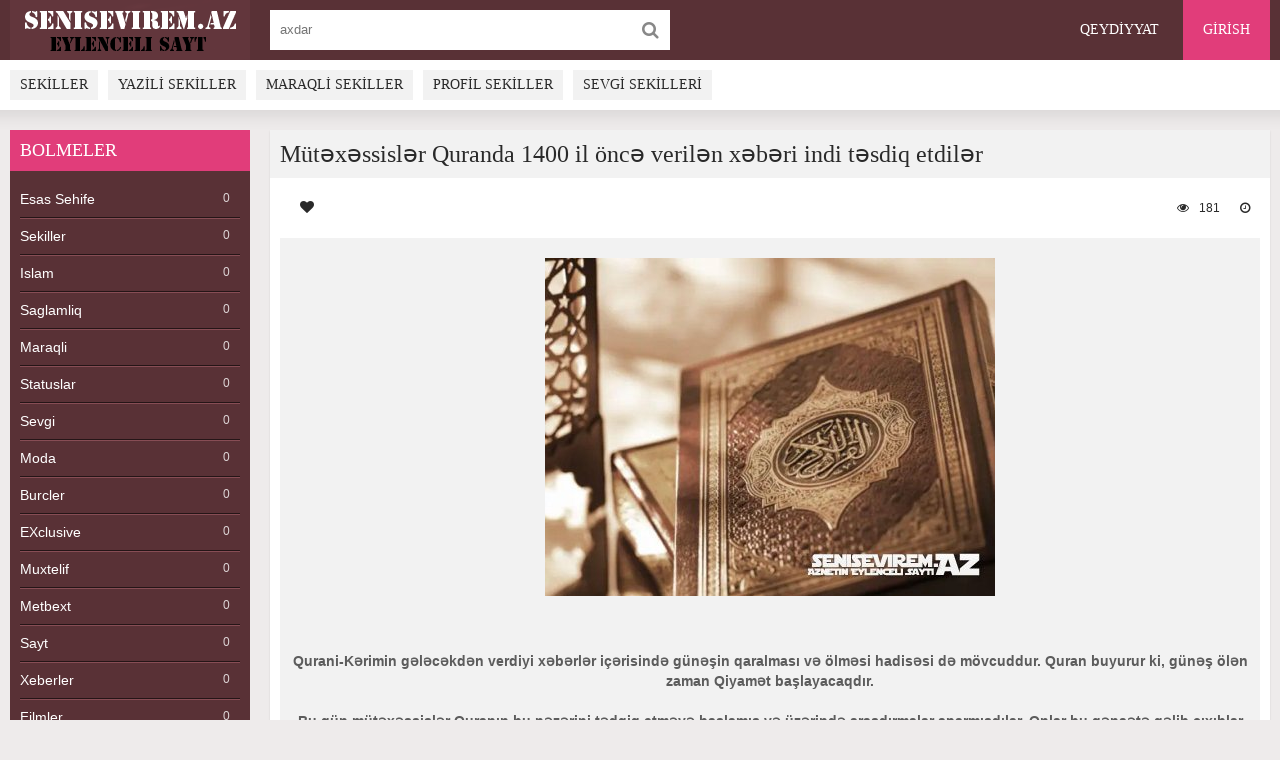

--- FILE ---
content_type: text/html; charset=utf-8
request_url: https://senisevirem.az/15257-mutexessisler-quranda-1400-il-once-verilen-xeberi-indi-tesdiq-etdiler.html
body_size: 12126
content:
<!DOCTYPE html>
<html lang="Tr">
<head>
	<meta charset="utf-8">
<title>Mütəxəssislər Quranda 1400 il öncə verilən xəbəri indi təsdiq etdilər &raquo; SeniSevirem.Az, Sekiller, Burcler, Yukle, Status, Maraqli,</title>
<meta name="description" content="Qurani-Kərimin gələcəkdən verdiyi xəbərlər içərisində günəşin qaralması və ölməsi hadisəsi də mövcuddur. Quran buyurur ki, günəş ölən zaman Qiyamət başlayacaqdır. Bu gün mütəxəssislər Quranın bu nəzərini tədqiq etməyə başlamış və üzərində araşdırmalar aparmışdılar. Onlar bu qənaətə gəlib çıxıblar">
<meta name="keywords" content="zaman, nəzərinə, günəşin, günəş, Ondan, Qiyamət, Quranın, verdiyi, sönəcəkdir, ikisi, tərəf, olması, Quran, sonra, ayənin, Qurani, mənası, şərqdə, doğacaq, Təfsirçilərin">
<meta name="generator" content="DataLife Engine (http://dle-news.ru)">
<meta property="og:site_name" content="SeniSevirem.Az, Sekiller, Burcler, Yukle, Status, Maraqli,">
<meta property="og:type" content="article">
<meta property="og:title" content="Mütəxəssislər Quranda 1400 il öncə verilən xəbəri indi təsdiq etdilər">
<meta property="og:url" content="https://senisevirem.az/15257-mutexessisler-quranda-1400-il-once-verilen-xeberi-indi-tesdiq-etdiler.html">
<meta property="og:image" content="https://senisevirem.az/uploads/posts/2023-07/1688814681_mutexessisler-quranda-1400-il-once-verilen-xeberi-indi-tesdiq-etdiler.jpg">
<meta property="og:description" content="Qurani-Kərimin gələcəkdən verdiyi xəbərlər içərisində günəşin qaralması və ölməsi hadisəsi də mövcuddur. Quran buyurur ki, günəş ölən zaman Qiyamət başlayacaqdır.Bu gün mütəxəssislər Quranın bu nəzərini tədqiq etməyə başlamış və üzərində araşdırmalar aparmışdılar. Onlar bu qənaətə gəlib çıxıblar">
<link rel="search" type="application/opensearchdescription+xml" href="https://senisevirem.az/index.php?do=opensearch" title="SeniSevirem.Az, Sekiller, Burcler, Yukle, Status, Maraqli,">
<link rel="canonical" href="https://senisevirem.az/15257-mutexessisler-quranda-1400-il-once-verilen-xeberi-indi-tesdiq-etdiler.html">
<link rel="alternate" type="application/rss+xml" title="SeniSevirem.Az, Sekiller, Burcler, Yukle, Status, Maraqli," href="https://senisevirem.az/rss.xml">
	 <meta name="viewport" content="width=device-width, initial-scale=1" />
    <meta name="robots" content="index, follow">
<meta name='yandex-verification' content='7edb1a7525954700' />
<meta name="google-site-verification" content="4GMSIa0aYCKTbWh__6RC_LfeVk8yGqRJUVEMMduDyVs" />
    <meta name="yandex-verification" content="58e1b6c1162ef900" />
	  <link rel="shortcut icon" href="/templates/Creamymelons/images/favicon.png" />
	  <link href="/templates/Creamymelons/style/styles.css" type="text/css" rel="stylesheet" />
	  <link href="/templates/Creamymelons/style/engine.css" type="text/css" rel="stylesheet" />
<script>
  (function(i,s,o,g,r,a,m){i['GoogleAnalyticsObject']=r;i[r]=i[r]||function(){
  (i[r].q=i[r].q||[]).push(arguments)},i[r].l=1*new Date();a=s.createElement(o),
  m=s.getElementsByTagName(o)[0];a.async=1;a.src=g;m.parentNode.insertBefore(a,m)
  })(window,document,'script','https://www.google-analytics.com/analytics.js','ga');
ga('create', 'UA-81683516-1', 'auto');
  ga('send', 'pageview');
</script>
    </head>
<body>
<div class="wrap">
<div class="block center">
	<header class="header">
			<div class="topchik-one clearfix">
				<a href="/" class="logo" title="На главную"><img src="/templates/Creamymelons/images/logo.png" alt="senisevirem.az" /></a>
				<div class="search-box">
					<form id="quicksearch" method="post">
						<input type="hidden" name="do" value="search" />
						<input type="hidden" name="subaction" value="search" />
						<div class="search-field">
							<input id="story" name="story" placeholder="axdar" type="text" />
							<button type="submit"><span class="fa fa-search"></span></button>
						</div>
					</form>
				</div>
				<div class="btns-log">
				    
					<a href="/?do=register">Qeydiyyat</a>
					<div class="show-login">Girish</div>
				    
				    
				</div>
			</div>
			<div class="topchik-two clearfix">
				<div class="btn-menu"><span class="fa fa-bars"></span></div>
				<ul class="topchik-menu">
					<li><a href="/sevgi/">Sekiller</a></li>
					<li><a href="#">Yazili Sekiller</a></li>
					<li><a href="#">Maraqli Sekiller</a></li>
<li><a href="#">Profil Sekiller</a></li>
<li><a href="#">Sevgi Sekilleri</a></li>
				</ul>
				
			</div>
		</header>
<!-- END HEADER -->
		<div class="cols fx-row">
		<aside class="bochello">
				<nav class="bochello-box bochello-nav">
					<div class="bochello-bt">Bolmeler</div>
					<ul class="bochello-bc">
						<li><a href="https://senisevirem.az/main/">Esas Sehife</a><span>0</span></li><li><a href="https://senisevirem.az/sekiller/">Sekiller</a><span>0</span></li><li><a href="https://senisevirem.az/islam/">Islam</a><span>0</span></li><li><a href="https://senisevirem.az/saglamliq/">Saglamliq</a><span>0</span></li><li><a href="https://senisevirem.az/maraqli/">Maraqli</a><span>0</span></li><li><a href="https://senisevirem.az/statuslar/">Statuslar </a><span>0</span></li><li><a href="https://senisevirem.az/sevgi/">Sevgi</a><span>0</span></li><li><a href="https://senisevirem.az/moda/">Moda</a><span>0</span></li><li><a href="https://senisevirem.az/burcler/">Burcler</a><span>0</span></li><li><a href="https://senisevirem.az/exclusive/">EXclusive</a><span>0</span></li><li><a href="https://senisevirem.az/muxtelif/">Muxtelif</a><span>0</span></li><li><a href="https://senisevirem.az/metbext/">Metbext</a><span>0</span></li><li><a href="https://senisevirem.az/sayt/">Sayt</a><span>0</span></li><li><a href="https://senisevirem.az/xeberler/">Xeberler</a><span>0</span></li><li><a href="https://senisevirem.az/filmler/">Filmler</a><span>0</span></li><li><a href="https://senisevirem.az/musiqi/">Musiqi</a><span>0</span></li><li><a href="https://senisevirem.az/azeri/">Azeri mp3</a><span>0</span></li><li><a href="https://senisevirem.az/turk/">Turk mp3</a><span>0</span></li><li><a href="https://senisevirem.az/xarici/">Xarici mp3</a><span>0</span></li><li><a href="https://senisevirem.az/qadinlar/">Qadinlar</a><span>0</span></li><li><a href="https://senisevirem.az/kisiler/">Kisiler</a><span>0</span></li><li><a href="https://senisevirem.az/idman/">Idman</a><span>0</span></li><li><a href="https://senisevirem.az/meshurlar/">Meshurlar</a><span>0</span></li><li><a href="https://senisevirem.az/soubiznes/">Sou Biznes</a><span>0</span></li><li><a href="https://senisevirem.az/yumor/">Yumor</a><span>0</span></li><li><a href="https://senisevirem.az/video/">Video</a><span>0</span></li><li><a href="https://senisevirem.az/seir/">Şeir</a><span>0</span></li><li><a href="https://senisevirem.az/hekaye/">Hekaye</a><span>0</span></li>
					</ul>
				</nav>
               <div class="bochello-box">
					<div class="bochello-bt">Top Xeberler</div>
					<div class="bochello-bc">
						
					</div>
				</div>
<div class="bochello-box">
					<div class="bochello-bt">Tag</div>
					<div class="bochello-bc">
						<span class="clouds_xsmall"><a href="https://senisevirem.az/tags/2016/" title="Tapılan Xəbərlər: 59">2016</a></span> <span class="clouds_xsmall"><a href="https://senisevirem.az/tags/Bir%20Tek%20Seni%20Sevdim/" title="Tapılan Xəbərlər: 95">Bir Tek Seni Sevdim</a></span> <span class="clouds_xsmall"><a href="https://senisevirem.az/tags/Burc/" title="Tapılan Xəbərlər: 87">Burc</a></span> <span class="clouds_xsmall"><a href="https://senisevirem.az/tags/Burcler/" title="Tapılan Xəbərlər: 214">Burcler</a></span> <span class="clouds_xsmall"><a href="https://senisevirem.az/tags/B%C3%BCrcl%C9%99r/" title="Tapılan Xəbərlər: 136">Bürclər</a></span> <span class="clouds_xsmall"><a href="https://senisevirem.az/tags/Gundelik%20Burcler/" title="Tapılan Xəbərlər: 194">Gundelik Burcler</a></span> <span class="clouds_xsmall"><a href="https://senisevirem.az/tags/Gunluk%20Burcler/" title="Tapılan Xəbərlər: 164">Gunluk Burcler</a></span> <span class="clouds_xsmall"><a href="https://senisevirem.az/tags/Gunun%20Burcleri/" title="Tapılan Xəbərlər: 146">Gunun Burcleri</a></span> <span class="clouds_xsmall"><a href="https://senisevirem.az/tags/Gunun%20Burcu/" title="Tapılan Xəbərlər: 52">Gunun Burcu</a></span> <span class="clouds_xsmall"><a href="https://senisevirem.az/tags/Gunun%20Qoroskopu/" title="Tapılan Xəbərlər: 77">Gunun Qoroskopu</a></span> <span class="clouds_xsmall"><a href="https://senisevirem.az/tags/G%C3%BCnd%C9%99lik%20B%C3%BCrcl%C9%99r/" title="Tapılan Xəbərlər: 148">Gündəlik Bürclər</a></span> <span class="clouds_xsmall"><a href="https://senisevirem.az/tags/G%C3%BCnl%C3%BCk%20B%C3%BCrcl%C9%99r/" title="Tapılan Xəbərlər: 148">Günlük Bürclər</a></span> <span class="clouds_xsmall"><a href="https://senisevirem.az/tags/G%C3%BCn%C3%BCn%20B%C3%BCrcl%C9%99ri/" title="Tapılan Xəbərlər: 77">Günün Bürcləri</a></span> <span class="clouds_xsmall"><a href="https://senisevirem.az/tags/G%C3%BCn%C3%BCn%20qoroskopu/" title="Tapılan Xəbərlər: 120">Günün qoroskopu</a></span> <span class="clouds_xsmall"><a href="https://senisevirem.az/tags/Instagram/" title="Tapılan Xəbərlər: 146">Instagram</a></span> <span class="clouds_xsmall"><a href="https://senisevirem.az/tags/Maraqli/" title="Tapılan Xəbərlər: 91">Maraqli</a></span> <span class="clouds_xsmall"><a href="https://senisevirem.az/tags/Maraqli%20Sekiller/" title="Tapılan Xəbərlər: 65">Maraqli Sekiller</a></span> <span class="clouds_xsmall"><a href="https://senisevirem.az/tags/Profil/" title="Tapılan Xəbərlər: 75">Profil</a></span> <span class="clouds_xsmall"><a href="https://senisevirem.az/tags/Profil%20Sekilleri/" title="Tapılan Xəbərlər: 84">Profil Sekilleri</a></span> <span class="clouds_xsmall"><a href="https://senisevirem.az/tags/Qarisiq/" title="Tapılan Xəbərlər: 117">Qarisiq</a></span> <span class="clouds_xsmall"><a href="https://senisevirem.az/tags/Qarisiq%20Sekiller/" title="Tapılan Xəbərlər: 55">Qarisiq Sekiller</a></span> <span class="clouds_medium"><a href="https://senisevirem.az/tags/Sekil/" title="Tapılan Xəbərlər: 409">Sekil</a></span> <span class="clouds_xsmall"><a href="https://senisevirem.az/tags/Sekil%20Yukle/" title="Tapılan Xəbərlər: 135">Sekil Yukle</a></span> <span class="clouds_xlarge"><a href="https://senisevirem.az/tags/Sekiller/" title="Tapılan Xəbərlər: 718">Sekiller</a></span> <span class="clouds_xsmall"><a href="https://senisevirem.az/tags/sekiller/" title="Tapılan Xəbərlər: 128">sekiller</a></span> <span class="clouds_xsmall"><a href="https://senisevirem.az/tags/Sekiller%20Yukle/" title="Tapılan Xəbərlər: 181">Sekiller Yukle</a></span> <span class="clouds_xsmall"><a href="https://senisevirem.az/tags/Sekilleri/" title="Tapılan Xəbərlər: 142">Sekilleri</a></span> <span class="clouds_xsmall"><a href="https://senisevirem.az/tags/Senden%20Sonra/" title="Tapılan Xəbərlər: 56">Senden Sonra</a></span> <span class="clouds_xsmall"><a href="https://senisevirem.az/tags/Sesle%20Meni%20Sevgilim/" title="Tapılan Xəbərlər: 73">Sesle Meni Sevgilim</a></span> <span class="clouds_xsmall"><a href="https://senisevirem.az/tags/Sevgi/" title="Tapılan Xəbərlər: 58">Sevgi</a></span> <span class="clouds_xsmall"><a href="https://senisevirem.az/tags/Sevgilim/" title="Tapılan Xəbərlər: 58">Sevgilim</a></span> <span class="clouds_xsmall"><a href="https://senisevirem.az/tags/Sonda_Pg/" title="Tapılan Xəbərlər: 95">Sonda_Pg</a></span> <span class="clouds_xsmall"><a href="https://senisevirem.az/tags/Status/" title="Tapılan Xəbərlər: 86">Status</a></span> <span class="clouds_xsmall"><a href="https://senisevirem.az/tags/Status%20Sekilleri/" title="Tapılan Xəbərlər: 57">Status Sekilleri</a></span> <span class="clouds_xsmall"><a href="https://senisevirem.az/tags/Yazili/" title="Tapılan Xəbərlər: 150">Yazili</a></span> <span class="clouds_xsmall"><a href="https://senisevirem.az/tags/Yazili%20Sekil/" title="Tapılan Xəbərlər: 87">Yazili Sekil</a></span> <span class="clouds_xsmall"><a href="https://senisevirem.az/tags/yazili%20sekiller/" title="Tapılan Xəbərlər: 81">yazili sekiller</a></span> <span class="clouds_small"><a href="https://senisevirem.az/tags/Yazili%20Sekiller/" title="Tapılan Xəbərlər: 331">Yazili Sekiller</a></span> <span class="clouds_xsmall"><a href="https://senisevirem.az/tags/Yazili%20Sekiller%20Yukle/" title="Tapılan Xəbərlər: 70">Yazili Sekiller Yukle</a></span> <span class="clouds_xsmall"><a href="https://senisevirem.az/tags/Yukle/" title="Tapılan Xəbərlər: 192">Yukle</a></span><div class="tags_more"><a href="https://senisevirem.az/tags/">Bütün teqləri göstər</a></div>
					</div>
				</div>
			</aside>
			<!-- END SIDE -->
           <main class="contello">
				
				  
                
				
				
		        <div class="clearfix">
		            <div id='dle-content'><article class="vidoser ignore-select">
	<div class="vidoser-in">
	
		<div class="player-box">
			<div class="video-box">
			</div>
		</div>
	
		<h1>Mütəxəssislər Quranda 1400 il öncə verilən xəbəri indi təsdiq etdilər</h1>
		
		<div class="vidoser-meta clearfix">
			
			<div class="vmeta-fav icon-l">
			    
				<a href="#" class="fav-guest"><span class="fa fa-heart" title="Добавить в закладки"></span></a>
				
			</div>
			<div class="vmeta-time icon-l"><span class="fa fa-clock-o"></span></div>
			<div class="vmeta-views icon-l"><span class="fa fa-eye"></span>181</div>
		</div>
		
		<div class="vmeta-screens"></div>
	 
		<div class="vmeta-desc vidoser-text clearfix"><div style="text-align:center;"><!--TBegin:https://senisevirem.az/uploads/posts/2023-07/1688814681_mutexessisler-quranda-1400-il-once-verilen-xeberi-indi-tesdiq-etdiler.jpg|--><a href="https://senisevirem.az/uploads/posts/2023-07/1688814681_mutexessisler-quranda-1400-il-once-verilen-xeberi-indi-tesdiq-etdiler.jpg" class="highslide" target="_blank"><img src="/uploads/posts/2023-07/thumbs/1688814681_mutexessisler-quranda-1400-il-once-verilen-xeberi-indi-tesdiq-etdiler.jpg" style="max-width:100%;" alt=""></a><!--TEnd--></div><br><br><div style="text-align:center;"><b>Qurani-Kərimin gələcəkdən verdiyi xəbərlər içərisində günəşin qaralması və ölməsi hadisəsi də mövcuddur. Quran buyurur ki, günəş ölən zaman Qiyamət başlayacaqdır.<br><br>Bu gün mütəxəssislər Quranın bu nəzərini tədqiq etməyə başlamış və üzərində araşdırmalar aparmışdılar. Onlar bu qənaətə gəlib çıxıblar ki, Quranın verdiyi xəbər aydındır və elə bir zaman gələcəkdir ki, günəş böyük bir atəş kürəsinə çevriləcəkdir və bütün planetləri özünə tərəf cəzb edib məhv edəcəkdir. Ondan sonra isə kiçilib sönəcəkdir. Onların nəzərinə görə, günəşin ömrünün bitməsinə 6 və ya 7 milyard il qalmışdır.<br><br>Halbuki, bu xəbəri Quran 1400 il əvvəl vermiş və buyurmuşdur: "Və günəşlə Ayın (nurun yox olmasında, yaxud Yerə və ya kainata yaxınlıqda) birləşəcəyi zaman". ("Qiyamət" 9).<br><br>"Günəş sarınacağı zaman (sanki sönüb hərarətsiz olması üçün onun ətrafına bir şey bükülər), Ulduzlar qaralıb (yerə)töküləcəyi zaman". ("Təkvir" 1-2).<br><br>Təfsirçilərin nəzərinə görə, bu ayənin mənası odur ki, ya hər ikisi şərqdə doğacaq və qərbdə batacaqdır, ya da hər ikisi bir-birinin kənarında qərar tutacaqdır.<br><br>Təfsirçilərdən biri belə yazır: "Ayla günəşin cəm olması bəlkə də o deməkdir ki, cazibə və dəf qüvvəsinin aradan getməsi nəticəsində ay günəşə tərəf cəzb olacaqdır".<br><br>Mütəxəssislərin nəzərinə görə, günəş get-gedə öz nurunu itirəcək və nazikləşəcəkdir. Ondan sonra isə sönəcəkdir. Hal-hazırda da onun çəkisinin müəyyən qədər azalması müşahidə olunur.</b></div></div>
		
		<div class="vidoser-tags">Bolme: <a href="https://senisevirem.az/islam/">Islam</a> / <a href="https://senisevirem.az/maraqli/">Maraqli</a></div>
		
		

		<div class="vidoser-comms ignore-select" id="vidoser-comms">
             <center>
<script type="text/javascript" src="//yastatic.net/es5-shims/0.0.2/es5-shims.min.js" charset="utf-8"></script>
<script type="text/javascript" src="//yastatic.net/share2/share.js" charset="utf-8"></script>
<div class="ya-share2" data-services="vkontakte,facebook,odnoklassniki,moimir,gplus,twitter,blogger,digg,reddit,evernote,linkedin,lj,pocket,surfingbird,tumblr"></div>
</center>
			<div class="comms-title icon-l fx-row">
				<span>Fikirler (0)</span>
				<div class="add-comm-btn button"><span class="fa fa-comments"></span>Fikir Yaz</div>
			</div>
			<form  method="post" name="dle-comments-form" id="dle-comments-form" ><!--noindex-->
<div class="add-comm-form clearfix" id="add-comm-form">
		
	<div class="ac-title">Прокомментировать <span class="fa fa-chevron-down"></span></div>
	
		
		
			
			
			
			
			
			
		
		<div class="ac-inputs fx-row">
			<input type="text" maxlength="35" name="name" id="name" placeholder="Ваше имя" />
			<input type="text" maxlength="35" name="mail" id="mail" placeholder="Ваш e-mail (необязательно)" />
		</div>
		
			
		<div class="ac-textarea"><script>
<!--
var text_enter_url       = "Linkin tam URL-un daxil edin";
var text_enter_size       = "Fləş çarxın ölçülərin daxil edin (en, hündürlük)";
var text_enter_flash       = "Fləş çarxın linkin daxil edin";
var text_enter_page      = "Səhifənin nömrəsini daxil edin";
var text_enter_url_name  = "Saytın adını daxil edin";
var text_enter_tooltip  = "Link üçün bir ipucu daxil edin";
var text_enter_page_name = "Linkin təsvirini daxil edin";
var text_enter_image    = "Şəkilin tam URL-un daxil edin";
var text_enter_email    = "E-Mail ünvanı daxil edin";
var text_code           = "İstifadə: [CODE] Burada Sizin kodunuz.. [/CODE]";
var text_quote          = "İstifadə: [QUOTE] Burada Sizin Sitatınız.. [/QUOTE]";
var text_upload         = "Serverə faylların və şəkillərin yüklənməsi";
var error_no_url        = "Siz URL-u daxil etmədiniz";
var error_no_title      = "Siz adı daxil etmədiniz";
var error_no_email      = "Siz E-Mail ünvanı daxil etmədiniz";
var prompt_start        = "Formatlaşdırma üçün mətni daxil edin";
var img_title   		= "Hansı yer üzrə şəkili düzləndirməyi daxil edin (left, center, right)";
var email_title  	    = "Linkin təsvirini daxil edin";
var text_pages  	    = "Səhifə";
var image_align  	    = "center";
var bb_t_emo  	        = "Təbəssümlərin əlavə edilməsi";
var bb_t_col  	        = "Rəng:";
var text_enter_list     = "Siyahı bəndini daxil edin. Daxil edilmənin tamamlanması üçün sahəni boş qoyun.";
var text_alt_image      = "Şəkilin təsvirini daxil edin";
var img_align  	        = "Düzləşdirmə";
var text_url_video      = "Введите ссылку на видео:";
var text_url_poster     = "Введите ссылку на постер к видео:";
var text_descr          = "Введите описание:";
var button_insert       = "Вставить";
var button_addplaylist  = "Добавить в плейлист";
var text_last_emoji     = "Недавно использованные";
var img_align_sel  	    = "<select name='dleimagealign' id='dleimagealign' class='ui-widget-content ui-corner-all'><option value='' >Xeyr</option><option value='left' >Sol kənar üzrə</option><option value='right' >Sağ kənar üzrə</option><option value='center' selected>Mərkəz üzrə</option></select>";
	
var selField  = "comments";
var fombj    = document.getElementById( 'dle-comments-form' );
-->
</script>
<div class="bb-editor ignore-select">
<div class="bb-pane">
<b id="b_b" class="bb-btn" onclick="simpletag('b')" title="Qalın mətn"></b>
<b id="b_i" class="bb-btn" onclick="simpletag('i')" title="Maili mətn"></b>
<b id="b_u" class="bb-btn" onclick="simpletag('u')" title="Vurğulanmış mətn"></b>
<b id="b_s" class="bb-btn" onclick="simpletag('s')" title="Silinmiş mətn"></b>
<span class="bb-sep"></span>
<b id="b_left" class="bb-btn" onclick="simpletag('left')" title="Sol kənar üzrə düzləşdir"></b>
<b id="b_center" class="bb-btn" onclick="simpletag('center')" title="Mərkəz üzrə düzləşdir"></b>
<b id="b_right" class="bb-btn" onclick="simpletag('right')" title="Sağ kənar üzrə düzləşdir"></b>
<span class="bb-sep"></span>
<b id="b_emo" class="bb-btn" onclick="show_bb_dropdown(this)" title="Təbəssümlərin əlavə edilməsi" tabindex="-1"></b>
<ul class="bb-pane-dropdown emoji-button">
	<li><table style="width:100%;border: 0px;padding: 0px;"><tr><td style="padding:5px;text-align: center;"><a href="#" onclick="dle_smiley(':bowtie:'); return false;"><img alt="bowtie" class="emoji" src="/engine/data/emoticons/bowtie.png" srcset="/engine/data/emoticons/bowtie@2x.png 2x" /></a></td><td style="padding:5px;text-align: center;"><a href="#" onclick="dle_smiley(':smile:'); return false;"><img alt="smile" class="emoji" src="/engine/data/emoticons/smile.png" srcset="/engine/data/emoticons/smile@2x.png 2x" /></a></td><td style="padding:5px;text-align: center;"><a href="#" onclick="dle_smiley(':laughing:'); return false;"><img alt="laughing" class="emoji" src="/engine/data/emoticons/laughing.png" srcset="/engine/data/emoticons/laughing@2x.png 2x" /></a></td><td style="padding:5px;text-align: center;"><a href="#" onclick="dle_smiley(':blush:'); return false;"><img alt="blush" class="emoji" src="/engine/data/emoticons/blush.png" srcset="/engine/data/emoticons/blush@2x.png 2x" /></a></td><td style="padding:5px;text-align: center;"><a href="#" onclick="dle_smiley(':smiley:'); return false;"><img alt="smiley" class="emoji" src="/engine/data/emoticons/smiley.png" srcset="/engine/data/emoticons/smiley@2x.png 2x" /></a></td><td style="padding:5px;text-align: center;"><a href="#" onclick="dle_smiley(':relaxed:'); return false;"><img alt="relaxed" class="emoji" src="/engine/data/emoticons/relaxed.png" srcset="/engine/data/emoticons/relaxed@2x.png 2x" /></a></td><td style="padding:5px;text-align: center;"><a href="#" onclick="dle_smiley(':smirk:'); return false;"><img alt="smirk" class="emoji" src="/engine/data/emoticons/smirk.png" srcset="/engine/data/emoticons/smirk@2x.png 2x" /></a></td></tr><tr><td style="padding:5px;text-align: center;"><a href="#" onclick="dle_smiley(':heart_eyes:'); return false;"><img alt="heart_eyes" class="emoji" src="/engine/data/emoticons/heart_eyes.png" srcset="/engine/data/emoticons/heart_eyes@2x.png 2x" /></a></td><td style="padding:5px;text-align: center;"><a href="#" onclick="dle_smiley(':kissing_heart:'); return false;"><img alt="kissing_heart" class="emoji" src="/engine/data/emoticons/kissing_heart.png" srcset="/engine/data/emoticons/kissing_heart@2x.png 2x" /></a></td><td style="padding:5px;text-align: center;"><a href="#" onclick="dle_smiley(':kissing_closed_eyes:'); return false;"><img alt="kissing_closed_eyes" class="emoji" src="/engine/data/emoticons/kissing_closed_eyes.png" srcset="/engine/data/emoticons/kissing_closed_eyes@2x.png 2x" /></a></td><td style="padding:5px;text-align: center;"><a href="#" onclick="dle_smiley(':flushed:'); return false;"><img alt="flushed" class="emoji" src="/engine/data/emoticons/flushed.png" srcset="/engine/data/emoticons/flushed@2x.png 2x" /></a></td><td style="padding:5px;text-align: center;"><a href="#" onclick="dle_smiley(':relieved:'); return false;"><img alt="relieved" class="emoji" src="/engine/data/emoticons/relieved.png" srcset="/engine/data/emoticons/relieved@2x.png 2x" /></a></td><td style="padding:5px;text-align: center;"><a href="#" onclick="dle_smiley(':satisfied:'); return false;"><img alt="satisfied" class="emoji" src="/engine/data/emoticons/satisfied.png" srcset="/engine/data/emoticons/satisfied@2x.png 2x" /></a></td><td style="padding:5px;text-align: center;"><a href="#" onclick="dle_smiley(':grin:'); return false;"><img alt="grin" class="emoji" src="/engine/data/emoticons/grin.png" srcset="/engine/data/emoticons/grin@2x.png 2x" /></a></td></tr><tr><td style="padding:5px;text-align: center;"><a href="#" onclick="dle_smiley(':wink:'); return false;"><img alt="wink" class="emoji" src="/engine/data/emoticons/wink.png" srcset="/engine/data/emoticons/wink@2x.png 2x" /></a></td><td style="padding:5px;text-align: center;"><a href="#" onclick="dle_smiley(':stuck_out_tongue_winking_eye:'); return false;"><img alt="stuck_out_tongue_winking_eye" class="emoji" src="/engine/data/emoticons/stuck_out_tongue_winking_eye.png" srcset="/engine/data/emoticons/stuck_out_tongue_winking_eye@2x.png 2x" /></a></td><td style="padding:5px;text-align: center;"><a href="#" onclick="dle_smiley(':stuck_out_tongue_closed_eyes:'); return false;"><img alt="stuck_out_tongue_closed_eyes" class="emoji" src="/engine/data/emoticons/stuck_out_tongue_closed_eyes.png" srcset="/engine/data/emoticons/stuck_out_tongue_closed_eyes@2x.png 2x" /></a></td><td style="padding:5px;text-align: center;"><a href="#" onclick="dle_smiley(':grinning:'); return false;"><img alt="grinning" class="emoji" src="/engine/data/emoticons/grinning.png" srcset="/engine/data/emoticons/grinning@2x.png 2x" /></a></td><td style="padding:5px;text-align: center;"><a href="#" onclick="dle_smiley(':kissing:'); return false;"><img alt="kissing" class="emoji" src="/engine/data/emoticons/kissing.png" srcset="/engine/data/emoticons/kissing@2x.png 2x" /></a></td><td style="padding:5px;text-align: center;"><a href="#" onclick="dle_smiley(':stuck_out_tongue:'); return false;"><img alt="stuck_out_tongue" class="emoji" src="/engine/data/emoticons/stuck_out_tongue.png" srcset="/engine/data/emoticons/stuck_out_tongue@2x.png 2x" /></a></td><td style="padding:5px;text-align: center;"><a href="#" onclick="dle_smiley(':sleeping:'); return false;"><img alt="sleeping" class="emoji" src="/engine/data/emoticons/sleeping.png" srcset="/engine/data/emoticons/sleeping@2x.png 2x" /></a></td></tr><tr><td style="padding:5px;text-align: center;"><a href="#" onclick="dle_smiley(':worried:'); return false;"><img alt="worried" class="emoji" src="/engine/data/emoticons/worried.png" srcset="/engine/data/emoticons/worried@2x.png 2x" /></a></td><td style="padding:5px;text-align: center;"><a href="#" onclick="dle_smiley(':frowning:'); return false;"><img alt="frowning" class="emoji" src="/engine/data/emoticons/frowning.png" srcset="/engine/data/emoticons/frowning@2x.png 2x" /></a></td><td style="padding:5px;text-align: center;"><a href="#" onclick="dle_smiley(':anguished:'); return false;"><img alt="anguished" class="emoji" src="/engine/data/emoticons/anguished.png" srcset="/engine/data/emoticons/anguished@2x.png 2x" /></a></td><td style="padding:5px;text-align: center;"><a href="#" onclick="dle_smiley(':open_mouth:'); return false;"><img alt="open_mouth" class="emoji" src="/engine/data/emoticons/open_mouth.png" srcset="/engine/data/emoticons/open_mouth@2x.png 2x" /></a></td><td style="padding:5px;text-align: center;"><a href="#" onclick="dle_smiley(':grimacing:'); return false;"><img alt="grimacing" class="emoji" src="/engine/data/emoticons/grimacing.png" srcset="/engine/data/emoticons/grimacing@2x.png 2x" /></a></td><td style="padding:5px;text-align: center;"><a href="#" onclick="dle_smiley(':confused:'); return false;"><img alt="confused" class="emoji" src="/engine/data/emoticons/confused.png" srcset="/engine/data/emoticons/confused@2x.png 2x" /></a></td><td style="padding:5px;text-align: center;"><a href="#" onclick="dle_smiley(':hushed:'); return false;"><img alt="hushed" class="emoji" src="/engine/data/emoticons/hushed.png" srcset="/engine/data/emoticons/hushed@2x.png 2x" /></a></td></tr><tr><td style="padding:5px;text-align: center;"><a href="#" onclick="dle_smiley(':expressionless:'); return false;"><img alt="expressionless" class="emoji" src="/engine/data/emoticons/expressionless.png" srcset="/engine/data/emoticons/expressionless@2x.png 2x" /></a></td><td style="padding:5px;text-align: center;"><a href="#" onclick="dle_smiley(':unamused:'); return false;"><img alt="unamused" class="emoji" src="/engine/data/emoticons/unamused.png" srcset="/engine/data/emoticons/unamused@2x.png 2x" /></a></td><td style="padding:5px;text-align: center;"><a href="#" onclick="dle_smiley(':sweat_smile:'); return false;"><img alt="sweat_smile" class="emoji" src="/engine/data/emoticons/sweat_smile.png" srcset="/engine/data/emoticons/sweat_smile@2x.png 2x" /></a></td><td style="padding:5px;text-align: center;"><a href="#" onclick="dle_smiley(':sweat:'); return false;"><img alt="sweat" class="emoji" src="/engine/data/emoticons/sweat.png" srcset="/engine/data/emoticons/sweat@2x.png 2x" /></a></td><td style="padding:5px;text-align: center;"><a href="#" onclick="dle_smiley(':disappointed_relieved:'); return false;"><img alt="disappointed_relieved" class="emoji" src="/engine/data/emoticons/disappointed_relieved.png" srcset="/engine/data/emoticons/disappointed_relieved@2x.png 2x" /></a></td><td style="padding:5px;text-align: center;"><a href="#" onclick="dle_smiley(':weary:'); return false;"><img alt="weary" class="emoji" src="/engine/data/emoticons/weary.png" srcset="/engine/data/emoticons/weary@2x.png 2x" /></a></td><td style="padding:5px;text-align: center;"><a href="#" onclick="dle_smiley(':pensive:'); return false;"><img alt="pensive" class="emoji" src="/engine/data/emoticons/pensive.png" srcset="/engine/data/emoticons/pensive@2x.png 2x" /></a></td></tr><tr><td style="padding:5px;text-align: center;"><a href="#" onclick="dle_smiley(':disappointed:'); return false;"><img alt="disappointed" class="emoji" src="/engine/data/emoticons/disappointed.png" srcset="/engine/data/emoticons/disappointed@2x.png 2x" /></a></td><td style="padding:5px;text-align: center;"><a href="#" onclick="dle_smiley(':confounded:'); return false;"><img alt="confounded" class="emoji" src="/engine/data/emoticons/confounded.png" srcset="/engine/data/emoticons/confounded@2x.png 2x" /></a></td><td style="padding:5px;text-align: center;"><a href="#" onclick="dle_smiley(':fearful:'); return false;"><img alt="fearful" class="emoji" src="/engine/data/emoticons/fearful.png" srcset="/engine/data/emoticons/fearful@2x.png 2x" /></a></td><td style="padding:5px;text-align: center;"><a href="#" onclick="dle_smiley(':cold_sweat:'); return false;"><img alt="cold_sweat" class="emoji" src="/engine/data/emoticons/cold_sweat.png" srcset="/engine/data/emoticons/cold_sweat@2x.png 2x" /></a></td><td style="padding:5px;text-align: center;"><a href="#" onclick="dle_smiley(':persevere:'); return false;"><img alt="persevere" class="emoji" src="/engine/data/emoticons/persevere.png" srcset="/engine/data/emoticons/persevere@2x.png 2x" /></a></td><td style="padding:5px;text-align: center;"><a href="#" onclick="dle_smiley(':cry:'); return false;"><img alt="cry" class="emoji" src="/engine/data/emoticons/cry.png" srcset="/engine/data/emoticons/cry@2x.png 2x" /></a></td><td style="padding:5px;text-align: center;"><a href="#" onclick="dle_smiley(':sob:'); return false;"><img alt="sob" class="emoji" src="/engine/data/emoticons/sob.png" srcset="/engine/data/emoticons/sob@2x.png 2x" /></a></td></tr><tr><td style="padding:5px;text-align: center;"><a href="#" onclick="dle_smiley(':joy:'); return false;"><img alt="joy" class="emoji" src="/engine/data/emoticons/joy.png" srcset="/engine/data/emoticons/joy@2x.png 2x" /></a></td><td style="padding:5px;text-align: center;"><a href="#" onclick="dle_smiley(':astonished:'); return false;"><img alt="astonished" class="emoji" src="/engine/data/emoticons/astonished.png" srcset="/engine/data/emoticons/astonished@2x.png 2x" /></a></td><td style="padding:5px;text-align: center;"><a href="#" onclick="dle_smiley(':scream:'); return false;"><img alt="scream" class="emoji" src="/engine/data/emoticons/scream.png" srcset="/engine/data/emoticons/scream@2x.png 2x" /></a></td><td style="padding:5px;text-align: center;"><a href="#" onclick="dle_smiley(':tired_face:'); return false;"><img alt="tired_face" class="emoji" src="/engine/data/emoticons/tired_face.png" srcset="/engine/data/emoticons/tired_face@2x.png 2x" /></a></td><td style="padding:5px;text-align: center;"><a href="#" onclick="dle_smiley(':angry:'); return false;"><img alt="angry" class="emoji" src="/engine/data/emoticons/angry.png" srcset="/engine/data/emoticons/angry@2x.png 2x" /></a></td><td style="padding:5px;text-align: center;"><a href="#" onclick="dle_smiley(':rage:'); return false;"><img alt="rage" class="emoji" src="/engine/data/emoticons/rage.png" srcset="/engine/data/emoticons/rage@2x.png 2x" /></a></td><td style="padding:5px;text-align: center;"><a href="#" onclick="dle_smiley(':triumph:'); return false;"><img alt="triumph" class="emoji" src="/engine/data/emoticons/triumph.png" srcset="/engine/data/emoticons/triumph@2x.png 2x" /></a></td></tr><tr><td style="padding:5px;text-align: center;"><a href="#" onclick="dle_smiley(':sleepy:'); return false;"><img alt="sleepy" class="emoji" src="/engine/data/emoticons/sleepy.png" srcset="/engine/data/emoticons/sleepy@2x.png 2x" /></a></td><td style="padding:5px;text-align: center;"><a href="#" onclick="dle_smiley(':yum:'); return false;"><img alt="yum" class="emoji" src="/engine/data/emoticons/yum.png" srcset="/engine/data/emoticons/yum@2x.png 2x" /></a></td><td style="padding:5px;text-align: center;"><a href="#" onclick="dle_smiley(':mask:'); return false;"><img alt="mask" class="emoji" src="/engine/data/emoticons/mask.png" srcset="/engine/data/emoticons/mask@2x.png 2x" /></a></td><td style="padding:5px;text-align: center;"><a href="#" onclick="dle_smiley(':sunglasses:'); return false;"><img alt="sunglasses" class="emoji" src="/engine/data/emoticons/sunglasses.png" srcset="/engine/data/emoticons/sunglasses@2x.png 2x" /></a></td><td style="padding:5px;text-align: center;"><a href="#" onclick="dle_smiley(':dizzy_face:'); return false;"><img alt="dizzy_face" class="emoji" src="/engine/data/emoticons/dizzy_face.png" srcset="/engine/data/emoticons/dizzy_face@2x.png 2x" /></a></td><td style="padding:5px;text-align: center;"><a href="#" onclick="dle_smiley(':imp:'); return false;"><img alt="imp" class="emoji" src="/engine/data/emoticons/imp.png" srcset="/engine/data/emoticons/imp@2x.png 2x" /></a></td><td style="padding:5px;text-align: center;"><a href="#" onclick="dle_smiley(':smiling_imp:'); return false;"><img alt="smiling_imp" class="emoji" src="/engine/data/emoticons/smiling_imp.png" srcset="/engine/data/emoticons/smiling_imp@2x.png 2x" /></a></td></tr><tr><td style="padding:5px;text-align: center;"><a href="#" onclick="dle_smiley(':neutral_face:'); return false;"><img alt="neutral_face" class="emoji" src="/engine/data/emoticons/neutral_face.png" srcset="/engine/data/emoticons/neutral_face@2x.png 2x" /></a></td><td style="padding:5px;text-align: center;"><a href="#" onclick="dle_smiley(':no_mouth:'); return false;"><img alt="no_mouth" class="emoji" src="/engine/data/emoticons/no_mouth.png" srcset="/engine/data/emoticons/no_mouth@2x.png 2x" /></a></td><td style="padding:5px;text-align: center;"><a href="#" onclick="dle_smiley(':innocent:'); return false;"><img alt="innocent" class="emoji" src="/engine/data/emoticons/innocent.png" srcset="/engine/data/emoticons/innocent@2x.png 2x" /></a></td></tr></table></li>
</ul>
<span class="bb-sep"></span>
<b id="b_url" class="bb-btn" onclick="tag_url()" title="Linkin əlavə edilməsi"></b><b id="b_leech" class="bb-btn" onclick="tag_leech()" title="Qorunmuş linkin əlavə edilməsi"></b>
<b id="b_color" class="bb-btn" onclick="show_bb_dropdown(this)" title="Rəngin seçimi" tabindex="-1"></b>
<ul class="bb-pane-dropdown" style="min-width: 150px !important;">
	<li>
		<div class="color-palette"><div><button onclick="setColor( $(this).data('value') );" type="button" class="color-btn" style="background-color:#000000;" data-value="#000000"></button><button onclick="setColor( $(this).data('value') );" type="button" class="color-btn" style="background-color:#424242;" data-value="#424242"></button><button onclick="setColor( $(this).data('value') );" type="button" class="color-btn" style="background-color:#636363;" data-value="#636363"></button><button onclick="setColor( $(this).data('value') );" type="button" class="color-btn" style="background-color:#9C9C94;" data-value="#9C9C94"></button><button type="button" onclick="setColor( $(this).data('value') );" class="color-btn" style="background-color:#CEC6CE;" data-value="#CEC6CE"></button><button type="button" onclick="setColor( $(this).data('value') );" class="color-btn" style="background-color:#EFEFEF;" data-value="#EFEFEF"></button><button type="button" onclick="setColor( $(this).data('value') );" class="color-btn" style="background-color:#F7F7F7;" data-value="#F7F7F7"></button><button type="button" onclick="setColor( $(this).data('value') );" class="color-btn" style="background-color:#FFFFFF;" data-value="#FFFFFF"></button></div><div><button type="button" onclick="setColor( $(this).data('value') );" class="color-btn" style="background-color:#FF0000;" data-value="#FF0000"></button><button type="button" onclick="setColor( $(this).data('value') );" class="color-btn" style="background-color:#FF9C00;" data-value="#FF9C00"></button><button type="button" onclick="setColor( $(this).data('value') );" class="color-btn" style="background-color:#FFFF00;"  data-value="#FFFF00"></button><button type="button" onclick="setColor( $(this).data('value') );" class="color-btn" style="background-color:#00FF00;"  data-value="#00FF00"></button><button type="button" onclick="setColor( $(this).data('value') );" class="color-btn" style="background-color:#00FFFF;"  data-value="#00FFFF" ></button><button type="button" onclick="setColor( $(this).data('value') );" class="color-btn" style="background-color:#0000FF;"  data-value="#0000FF" ></button><button type="button" onclick="setColor( $(this).data('value') );" class="color-btn" style="background-color:#9C00FF;"  data-value="#9C00FF" ></button><button type="button" onclick="setColor( $(this).data('value') );" class="color-btn" style="background-color:#FF00FF;"  data-value="#FF00FF" ></button></div><div><button type="button" onclick="setColor( $(this).data('value') );" class="color-btn" style="background-color:#F7C6CE;"  data-value="#F7C6CE" ></button><button type="button" onclick="setColor( $(this).data('value') );" class="color-btn" style="background-color:#FFE7CE;"  data-value="#FFE7CE" ></button><button type="button" onclick="setColor( $(this).data('value') );" class="color-btn" style="background-color:#FFEFC6;"  data-value="#FFEFC6" ></button><button type="button" onclick="setColor( $(this).data('value') );" class="color-btn" style="background-color:#D6EFD6;"  data-value="#D6EFD6" ></button><button type="button" onclick="setColor( $(this).data('value') );" class="color-btn" style="background-color:#CEDEE7;"  data-value="#CEDEE7" ></button><button type="button" onclick="setColor( $(this).data('value') );" class="color-btn" style="background-color:#CEE7F7;"  data-value="#CEE7F7" ></button><button type="button" onclick="setColor( $(this).data('value') );" class="color-btn" style="background-color:#D6D6E7;"  data-value="#D6D6E7" ></button><button type="button" onclick="setColor( $(this).data('value') );" class="color-btn" style="background-color:#E7D6DE;"  data-value="#E7D6DE" ></button></div><div><button type="button" onclick="setColor( $(this).data('value') );" class="color-btn" style="background-color:#E79C9C;"  data-value="#E79C9C" ></button><button type="button" onclick="setColor( $(this).data('value') );" class="color-btn" style="background-color:#FFC69C;"  data-value="#FFC69C" ></button><button type="button" onclick="setColor( $(this).data('value') );" class="color-btn" style="background-color:#FFE79C;"  data-value="#FFE79C" ></button><button type="button" onclick="setColor( $(this).data('value') );" class="color-btn" style="background-color:#B5D6A5;"  data-value="#B5D6A5" ></button><button type="button" onclick="setColor( $(this).data('value') );" class="color-btn" style="background-color:#A5C6CE;"  data-value="#A5C6CE" ></button><button type="button" onclick="setColor( $(this).data('value') );" class="color-btn" style="background-color:#9CC6EF;"  data-value="#9CC6EF" ></button><button type="button" onclick="setColor( $(this).data('value') );" class="color-btn" style="background-color:#B5A5D6;"  data-value="#B5A5D6" ></button><button type="button" onclick="setColor( $(this).data('value') );" class="color-btn" style="background-color:#D6A5BD;"  data-value="#D6A5BD" ></button></div><div><button type="button" onclick="setColor( $(this).data('value') );" class="color-btn" style="background-color:#E76363;"  data-value="#E76363" ></button><button type="button" onclick="setColor( $(this).data('value') );" class="color-btn" style="background-color:#F7AD6B;"  data-value="#F7AD6B" ></button><button type="button" onclick="setColor( $(this).data('value') );" class="color-btn" style="background-color:#FFD663;"  data-value="#FFD663" ></button><button type="button" onclick="setColor( $(this).data('value') );" class="color-btn" style="background-color:#94BD7B;"  data-value="#94BD7B" ></button><button type="button" onclick="setColor( $(this).data('value') );" class="color-btn" style="background-color:#73A5AD;"  data-value="#73A5AD" ></button><button type="button" onclick="setColor( $(this).data('value') );" class="color-btn" style="background-color:#6BADDE;"  data-value="#6BADDE" ></button><button type="button" onclick="setColor( $(this).data('value') );" class="color-btn" style="background-color:#8C7BC6;"  data-value="#8C7BC6" ></button><button type="button" onclick="setColor( $(this).data('value') );" class="color-btn" style="background-color:#C67BA5;"  data-value="#C67BA5" ></button></div><div><button type="button" onclick="setColor( $(this).data('value') );" class="color-btn" style="background-color:#CE0000;"  data-value="#CE0000" ></button><button type="button" onclick="setColor( $(this).data('value') );" class="color-btn" style="background-color:#E79439;"  data-value="#E79439" ></button><button type="button" onclick="setColor( $(this).data('value') );" class="color-btn" style="background-color:#EFC631;"  data-value="#EFC631" ></button><button type="button" onclick="setColor( $(this).data('value') );" class="color-btn" style="background-color:#6BA54A;"  data-value="#6BA54A" ></button><button type="button" onclick="setColor( $(this).data('value') );" class="color-btn" style="background-color:#4A7B8C;"  data-value="#4A7B8C" ></button><button type="button" onclick="setColor( $(this).data('value') );" class="color-btn" style="background-color:#3984C6;"  data-value="#3984C6" ></button><button type="button" onclick="setColor( $(this).data('value') );" class="color-btn" style="background-color:#634AA5;"  data-value="#634AA5" ></button><button type="button" onclick="setColor( $(this).data('value') );" class="color-btn" style="background-color:#A54A7B;"  data-value="#A54A7B" ></button></div><div><button type="button" onclick="setColor( $(this).data('value') );" class="color-btn" style="background-color:#9C0000;"  data-value="#9C0000" ></button><button type="button" onclick="setColor( $(this).data('value') );" class="color-btn" style="background-color:#B56308;"  data-value="#B56308" ></button><button type="button" onclick="setColor( $(this).data('value') );" class="color-btn" style="background-color:#BD9400;"  data-value="#BD9400" ></button><button type="button" onclick="setColor( $(this).data('value') );" class="color-btn" style="background-color:#397B21;"  data-value="#397B21" ></button><button type="button" onclick="setColor( $(this).data('value') );" class="color-btn" style="background-color:#104A5A;"  data-value="#104A5A" ></button><button type="button" onclick="setColor( $(this).data('value') );" class="color-btn" style="background-color:#085294;"  data-value="#085294" ></button><button type="button" onclick="setColor( $(this).data('value') );" class="color-btn" style="background-color:#311873;"  data-value="#311873" ></button><button type="button" onclick="setColor( $(this).data('value') );" class="color-btn" style="background-color:#731842;"  data-value="#731842" ></button></div><div><button type="button" onclick="setColor( $(this).data('value') );" class="color-btn" style="background-color:#630000;"  data-value="#630000" ></button><button type="button" onclick="setColor( $(this).data('value') );" class="color-btn" style="background-color:#7B3900;"  data-value="#7B3900" ></button><button type="button" onclick="setColor( $(this).data('value') );" class="color-btn" style="background-color:#846300;"  data-value="#846300" ></button><button type="button" onclick="setColor( $(this).data('value') );" class="color-btn" style="background-color:#295218;"  data-value="#295218" ></button><button type="button" onclick="setColor( $(this).data('value') );" class="color-btn" style="background-color:#083139;"  data-value="#083139" ></button><button type="button" onclick="setColor( $(this).data('value') );" class="color-btn" style="background-color:#003163;"  data-value="#003163" ></button><button type="button" onclick="setColor( $(this).data('value') );" class="color-btn" style="background-color:#21104A;"  data-value="#21104A" ></button><button type="button" onclick="setColor( $(this).data('value') );" class="color-btn" style="background-color:#4A1031;"  data-value="#4A1031" ></button></div></div>				
	</li>
</ul>
<span class="bb-sep"></span>
<b id="b_hide" class="bb-btn" onclick="simpletag('hide')" title="Gizli mətn"></b>
<b id="b_quote" class="bb-btn" onclick="simpletag('quote')" title="Sitatın əlavə edilməsi"></b>
<b id="b_tnl" class="bb-btn" onclick="translit()" title="Seçilmiş mətni kiril əlifbası transliterasiya ilə dəyişdir"></b>
<b id="b_spoiler" class="bb-btn" onclick="simpletag('spoiler')" title="Spoylerin yerləşdirməsi"></b>
</div>
<textarea name="comments" id="comments" cols="70" rows="10" onfocus="setNewField(this.name, document.getElementById( 'dle-comments-form' ))"></textarea>
</div></div>
			

			<div class="ac-protect">
				
				
				<div class="form-item clearfix imp">
					<label>Sekildeki Kod:</label>
					<div class="form-secur">
						<input type="text" name="sec_code" id="sec_code" placeholder="Впишите код с картинки" maxlength="45" required />{sec_codee}
					</div>
				</div>
				
				
			</div>


	<div class="ac-submit clearfix">
		<div class="ac-av img-box" id="ac-av"></div>
		<button name="submit" type="submit">Gonder</button>
	</div>
	
</div>
<!--/noindex-->
		<input type="hidden" name="subaction" value="addcomment">
		<input type="hidden" name="post_id" id="post_id" value="15257"><input type="hidden" name="user_hash" value="d1da6de7eb6d2980dde5ff86ccfde58acca6d072"></form>
			
<div id="dle-ajax-comments"></div>

		    <!--dlenavigationcomments-->
		</div>
		
	</div>
	
	<div class="rels-t">Oxsar Xeberler:</div>
	<div class="floats clearfix">
		<div class="vidos">
	<div class="preview-in">
		<a class="preview-img img-box" href="https://senisevirem.az/14652-qiyamet-gunu-denizler-nece-ates-sacacaqlar.html">
			<img src="/uploads/posts/2022-07/thumbs/1657136147_qiyamet-gunu-denizler-nece-ates-sacacaqlar.jpg" alt="Qiyamət günü dənizlər necə atəş saçacaqlar?" />
		    <div class="preview-time icon-l"><span class="fa fa-clock-o"></span>23:55</div>
		</a>
		<div class="preview-text">
			<h2><a class="preview-title" href="https://senisevirem.az/14652-qiyamet-gunu-denizler-nece-ates-sacacaqlar.html">Qiyamət günü dənizlər necə atəş saçacaqlar?</a></h2>
		</div>
	</div>
</div><div class="vidos">
	<div class="preview-in">
		<a class="preview-img img-box" href="https://senisevirem.az/14838-qebir-sixintisi-deyildikde-ne-nezerde-tutulur.html">
			<img src="/uploads/posts/2022-10/thumbs/1666431266_qebir-sixintisi-deyildikde-ne-nezerde-tutulur.jpg" alt="Qəbir sıxıntısı deyildikdə, nə nəzərdə tutulur?" />
		    <div class="preview-time icon-l"><span class="fa fa-clock-o"></span>23:55</div>
		</a>
		<div class="preview-text">
			<h2><a class="preview-title" href="https://senisevirem.az/14838-qebir-sixintisi-deyildikde-ne-nezerde-tutulur.html">Qəbir sıxıntısı deyildikdə, nə nəzərdə tutulur?</a></h2>
		</div>
	</div>
</div><div class="vidos">
	<div class="preview-in">
		<a class="preview-img img-box" href="https://senisevirem.az/14447-quran-oxumaqdan-lezzet-almaq-ucun-tovsiyeler.html">
			<img src="/uploads/posts/2022-06/thumbs/1655386308_quran-oxumaqdan-lezzet-almaq-ucun-tovsiyeler.jpg" alt="Quran oxumaqdan ləzzət almaq üçün tövsiyələr" />
		    <div class="preview-time icon-l"><span class="fa fa-clock-o"></span>23:55</div>
		</a>
		<div class="preview-text">
			<h2><a class="preview-title" href="https://senisevirem.az/14447-quran-oxumaqdan-lezzet-almaq-ucun-tovsiyeler.html">Quran oxumaqdan ləzzət almaq üçün tövsiyələr</a></h2>
		</div>
	</div>
</div><div class="vidos">
	<div class="preview-in">
		<a class="preview-img img-box" href="https://senisevirem.az/13303-ramazan-ayinin-bereketi-ezemeti-ve-serafeti.html">
			<img src="/uploads/posts/2022-04/thumbs/1650182208_ramazan-ayinin-bereketi-ezemeti-ve-serafeti.jpg" alt="Ramazan ayının bərəkəti, əzəməti və şərafəti..." />
		    <div class="preview-time icon-l"><span class="fa fa-clock-o"></span>23:55</div>
		</a>
		<div class="preview-text">
			<h2><a class="preview-title" href="https://senisevirem.az/13303-ramazan-ayinin-bereketi-ezemeti-ve-serafeti.html">Ramazan ayının bərəkəti, əzəməti və şərafəti...</a></h2>
		</div>
	</div>
</div><div class="vidos">
	<div class="preview-in">
		<a class="preview-img img-box" href="https://senisevirem.az/14944-menzillerimiz-nece-olmalidir-quranin-nezeri.html">
			<img src="/uploads/posts/2022-12/thumbs/1670750020_menzillerimiz-nece-olmalidir-quranin-nezeri.jpg" alt="Mənzillərimiz necə olmalıdır? – Quranın nəzəri" />
		    <div class="preview-time icon-l"><span class="fa fa-clock-o"></span>23:55</div>
		</a>
		<div class="preview-text">
			<h2><a class="preview-title" href="https://senisevirem.az/14944-menzillerimiz-nece-olmalidir-quranin-nezeri.html">Mənzillərimiz necə olmalıdır? – Quranın nəzəri</a></h2>
		</div>
	</div>
</div><div class="vidos">
	<div class="preview-in">
		<a class="preview-img img-box" href="https://senisevirem.az/13958-quranin-uzerimizde-olan-haqlari.html">
			<img src="/uploads/posts/2022-05/thumbs/1652888717_quranin-uzerimizde-olan-haqlari.jpg" alt="Quranın üzərimizdə olan haqları" />
		    <div class="preview-time icon-l"><span class="fa fa-clock-o"></span>23:55</div>
		</a>
		<div class="preview-text">
			<h2><a class="preview-title" href="https://senisevirem.az/13958-quranin-uzerimizde-olan-haqlari.html">Quranın üzərimizdə olan haqları</a></h2>
		</div>
	</div>
</div><div class="vidos">
	<div class="preview-in">
		<a class="preview-img img-box" href="https://senisevirem.az/14332-quranin-butun-beser-ucun-nazil-olmasi-ne-mena-dasiyir.html">
			<img src="/uploads/posts/2022-06/thumbs/1654676111_quranin-butun-beser-ucun-nazil-olmasi-ne-mena-dasiyir.jpg" alt="Quranın bütün bəşər üçün nazil olması nə məna daşıyır?" />
		    <div class="preview-time icon-l"><span class="fa fa-clock-o"></span>23:55</div>
		</a>
		<div class="preview-text">
			<h2><a class="preview-title" href="https://senisevirem.az/14332-quranin-butun-beser-ucun-nazil-olmasi-ne-mena-dasiyir.html">Quranın bütün bəşər üçün nazil olması nə məna daşıyır?</a></h2>
		</div>
	</div>
</div><div class="vidos">
	<div class="preview-in">
		<a class="preview-img img-box" href="https://senisevirem.az/12519-zererli-gunes-suasini-faydali-hala-ceviren-krem.html">
			<img src="/uploads/posts/2019-02/thumbs/1549222178_zrrli-gun-uasn-faydal-hala-cevirn-krem.jpg" alt="Zərərli günəş şüasını faydalı hala çevirən krem" />
		    <div class="preview-time icon-l"><span class="fa fa-clock-o"></span>23:55</div>
		</a>
		<div class="preview-text">
			<h2><a class="preview-title" href="https://senisevirem.az/12519-zererli-gunes-suasini-faydali-hala-ceviren-krem.html">Zərərli günəş şüasını faydalı hala çevirən krem</a></h2>
		</div>
	</div>
</div><div class="vidos">
	<div class="preview-in">
		<a class="preview-img img-box" href="https://senisevirem.az/14598-quranda-orta-ummet-dedikde-kimler-nezerde-tutulub.html">
			<img src="/uploads/posts/2022-07/thumbs/1656677169_quranda-orta-ummet-dedikde-kimler-nezerde-tutulub.jpg" alt="Quranda “orta ümmət” dedikdə kimlər nəzərdə tutulub?" />
		    <div class="preview-time icon-l"><span class="fa fa-clock-o"></span>23:55</div>
		</a>
		<div class="preview-text">
			<h2><a class="preview-title" href="https://senisevirem.az/14598-quranda-orta-ummet-dedikde-kimler-nezerde-tutulub.html">Quranda “orta ümmət” dedikdə kimlər nəzərdə tutulub?</a></h2>
		</div>
	</div>
</div>
	</div>
	
</article></div>
		        </div>
		        
				</main>
			<!-- END MAIN -->
		</div>
		<!-- END COLS -->
		<footer class="footer">
			<div class="podvalchik-copyr">© 2017. SENISEVIREM.AZ</div>
			<div class="podvalchik-menu">
<a href="/sekiller/">Maraqli Sekiller</a>
<a href="/sekiller/">Yazili Sekiller</a>
<a href="/sekiller/">Sevgi Sekilleri</a>
<a href="/sekiller/">Status Sekilleri</a>
<a href="/sekiller/">Profil Sekiller</a>
<a href="/sekiller/">Sekiller Yukle</a>
</div>
            <!-- Yandex.Metrika counter -->
<script type="text/javascript" >
   (function(m,e,t,r,i,k,a){m[i]=m[i]||function(){(m[i].a=m[i].a||[]).push(arguments)};
   m[i].l=1*new Date();
   for (var j = 0; j < document.scripts.length; j++) {if (document.scripts[j].src === r) { return; }}
   k=e.createElement(t),a=e.getElementsByTagName(t)[0],k.async=1,k.src=r,a.parentNode.insertBefore(k,a)})
   (window, document, "script", "https://mc.yandex.ru/metrika/tag.js", "ym");
   ym(92537354, "init", {
        clickmap:true,
        trackLinks:true,
        accurateTrackBounce:true
   });
</script>
<noscript><div><img src="https://mc.yandex.ru/watch/92537354" style="position:absolute; left:-9999px;" alt="" /></div></noscript>
<!-- /Yandex.Metrika counter -->
			<!--LiveInternet counter--><script type="text/javascript"><!--
document.write("<a href='//www.liveinternet.ru/click' "+
"target=_blank><img src='//counter.yadro.ru/hit?t29.6;r"+
escape(document.referrer)+((typeof(screen)=="undefined")?"":
";s"+screen.width+"*"+screen.height+"*"+(screen.colorDepth?
screen.colorDepth:screen.pixelDepth))+";u"+escape(document.URL)+
";"+Math.random()+
"' alt='' title='LiveInternet: gözden geçirmelerin ve"+
" ziyaretçilerin sayısı' "+
"border='0' width='88' height='120'><\/a>")
//--></script><!--/LiveInternet-->
            </footer>
	</div>
</div>
<!-- END WRAP -->


	<div class="login-box" id="login-box" title="Авторизация">
		<form method="post">
			<input type="text" name="login_name" id="login_name" placeholder="Leqeb"/>
			<input type="password" name="login_password" id="login_password" placeholder="Parol" />
			<button onclick="submit();" type="submit" title="Вход">Girish</button>
			<input name="login" type="hidden" id="login" value="submit" />
			<div class="lb-check">
				<input type="checkbox" name="login_not_save" id="login_not_save" value="1"/>
				<label for="login_not_save">Не запоминать меня</label> 
			</div>
			<div class="lb-lnk flex-row">
				<a href="https://senisevirem.az/index.php?do=lostpassword">Parolu Unutdunuz?</a>
				<a href="/?do=register" class="log-register">Qeydiyyat</a>
			</div>
		</form>
	
		
		
		
		
		
		
	
	</div>	

  

<script src="/engine/classes/js/jquery.js?v=d54aa"></script>
<script src="/engine/classes/js/jqueryui.js?v=d54aa" defer></script>
<script src="/engine/classes/js/dle_js.js?v=d54aa" defer></script>
<script src="/engine/classes/js/bbcodes.js?v=d54aa" defer></script>
<script src="/engine/classes/highslide/highslide.js?v=d54aa" defer></script>
<script src="/engine/classes/masha/masha.js?v=d54aa" defer></script>
<script src="/templates/Creamymelons/js/libs.js"></script>
<script>
<!--
var dle_root       = '/';
var dle_admin      = '';
var dle_login_hash = 'd1da6de7eb6d2980dde5ff86ccfde58acca6d072';
var dle_group      = 5;
var dle_skin       = 'Creamymelons';
var dle_wysiwyg    = '0';
var quick_wysiwyg  = '0';
var dle_min_search = '4';
var dle_act_lang   = ["Bəli", "Xeyr", "Daxil et", "Ləğv et", "Yadda Saxla", "Sil", "Yüklənir. Zəhmət olmasa gözləyin..."];
var menu_short     = 'Sürətli redaktə et';
var menu_full      = 'Tam redaktə et';
var menu_profile   = 'Profilə bax';
var menu_send      = 'Şəxsi mesaj göndər';
var menu_uedit     = 'Adminpanelə get';
var dle_info       = 'İnformasiya';
var dle_confirm    = 'Təsdiq et';
var dle_prompt     = 'İnformasiyanı daxil et';
var dle_req_field  = 'Bütün vacib sahələri doldurun';
var dle_del_agree  = 'Siz həqiqətən seçilmişi silmək istəyirsiniz? Sonradan bu hərəkəti ləğv etmək mümkün olmayacaq';
var dle_spam_agree = 'Siz həqiqətən istəyirsinizmi istifadəçini spammer kimi işareləmək? Bu halda onun bütün şərhləri silinəcək';
var dle_c_title    = 'Отправка жалобы';
var dle_complaint  = 'Administrasiya üçün sizin şikayətinizin mətnini göstərin:';
var dle_mail       = 'E-mail adresiniz:';
var dle_big_text   = 'Mətnin çox böyük sahəsi seçilmişdir.';
var dle_orfo_title = 'Tapılmış qrammatik səhvə administrasiya üçün şərhi göstərin';
var dle_p_send     = 'Göndər';
var dle_p_send_ok  = 'Xəbərdarlıq müvəffəqiyyətlə göndərildi';
var dle_save_ok    = 'Dəyişikliklər müvəffəqiyyətlə saxlanmışdır.';
var dle_reply_title= 'Şərhə cavab yaz';
var dle_tree_comm  = '0';
var dle_del_news   = 'Xəbəri sil';
var dle_sub_agree  = 'Вы действительно хотите подписаться на комментарии к данной публикации?';
var dle_captcha_type  = '0';
var DLEPlayerLang     = {prev: 'Предыдущий',next: 'Следующий',play: 'Воспроизвести',pause: 'Пауза',mute: 'Выключить звук', unmute: 'Включить звук', settings: 'Настройки', enterFullscreen: 'На полный экран', exitFullscreen: 'Выключить полноэкранный режим', speed: 'Скорость', normal: 'Обычная', quality: 'Качество', pip: 'Режим PiP'};
var allow_dle_delete_news   = false;
var dle_search_delay   = false;
var dle_search_value   = '';
jQuery(function($){
$('#dle-comments-form').submit(function() {
	doAddComments();
	return false;
});
FastSearch();

hs.graphicsDir = '/engine/classes/highslide/graphics/';
hs.wrapperClassName = 'rounded-white';
hs.outlineType = 'rounded-white';
hs.numberOfImagesToPreload = 0;
hs.captionEval = 'this.thumb.alt';
hs.showCredits = false;
hs.align = 'center';
hs.transitions = ['expand', 'crossfade'];

hs.lang = { loadingText : 'Yüklənir...', playTitle : 'Slaydşou kimi bax (boşluq)', pauseTitle:'Saxla', previousTitle : 'Əvvəlki şəkil', nextTitle :'Növbəti şəkil',moveTitle :'Yerini dəyiş', closeTitle :'Bağla (Esc)',fullExpandTitle:'Tam ölçüyə qədər aç',restoreTitle:'Şəkilin bağlanması üçün klikləyin və yerdəyişmə üçün üzərində basıb saxlayın',focusTitle:'Fokusa al',loadingTitle:'Ləğv etmək üçün bas'
};
hs.slideshowGroup='fullnews'; hs.addSlideshow({slideshowGroup: 'fullnews', interval: 4000, repeat: false, useControls: true, fixedControls: 'fit', overlayOptions: { opacity: .75, position: 'bottom center', hideOnMouseOut: true } });

});
//-->
</script> 
</body>
</html>
<!-- DataLife Engine Copyright SoftNews Media Group (http://dle-news.ru) -->


--- FILE ---
content_type: application/javascript
request_url: https://senisevirem.az/engine/classes/js/bbcodes.js?v=d54aa
body_size: 3202
content:
var list_open_tag="",list_close_tag="",listitems="",playlist="",bbtags=[],rus_lr2="\u0415\u0435\u041e\u043e\u0401\u0401\u0401\u0401\u0416\u0416\u0427\u0427\u0428\u0428\u0429\u0429\u042a\u042c\u042d\u042d\u042e\u042e\u042f\u042f\u042f\u042f\u0451\u0451\u0436\u0447\u0448\u0449\u044d\u044e\u044f\u044f".split(""),lat_lr2=("/E-/e-/O-/o-\u042bO-\u042bo-\u0419O-\u0419o-\u0417H-\u0417h-\u0426H-\u0426h-\u0421H-\u0421h-\u0428H-\u0428h-\u044a"+String.fromCharCode(35)+"-\u044c"+String.fromCharCode(39)+"-\u0419E-\u0419e-\u0419U-\u0419u-\u0419A-\u0419a-\u042bA-\u042ba-\u044bo-\u0439o-\u0437h-\u0446h-\u0441h-\u0448h-\u0439e-\u0439u-\u0439a-\u044ba").split("-"),rus_lr1="\u0410\u0411\u0412\u0413\u0414\u0415\u0417\u0418\u0419\u041a\u041b\u041c\u041d\u041e\u041f\u0420\u0421\u0422\u0423\u0424\u0425\u0425\u0426\u0429\u042b\u042f\u0430\u0431\u0432\u0433\u0434\u0435\u0437\u0438\u0439\u043a\u043b\u043c\u043d\u043e\u043f\u0440\u0441\u0442\u0443\u0444\u0445\u0445\u0446\u0449\u044a\u044b\u044c\u044c\u044f".split(""),lat_lr1=("A-B-V-G-D-E-Z-I-J-K-L-M-N-O-P-R-S-T-U-F-H-X-C-W-Y-Q-a-b-v-g-d-e-z-i-j-k-l-m-n-o-p-r-s-t-u-f-h-x-c-w-"+String.fromCharCode(35)+"-y-"+String.fromCharCode(39)+"-"+String.fromCharCode(96)+"-q").split("-");function setFieldName(a){a!=selField&&(selField=a)}function emoticon(a){doInsert(" "+a+" ","",!1)}function pagebreak(){doInsert("{PAGEBREAK}","",!1)}function simpletag(a){doInsert("["+a+"]","[/"+a+"]",!0)}
function DLEimagePrompt(a,d){var c={},b="",e="";-1!=a.indexOf("http://")||-1!=a.indexOf("https://")?(b=a,e=""):(b="http://",e=a);e=e.replace(/'/g,"&#039;");b=b.replace(/'/g,"&#039;");c[dle_act_lang[3]]=function(){$(this).dialog("close")};c[dle_act_lang[2]]=function(){if(1>$("#dle-promt-text").val().length)$("#dle-promt-text").addClass("ui-state-error");else{var a=$("#dle-promt-text").val(),b=$("#dle-image-alt").val(),c=$("#dleimagealign").val();$(this).dialog("close");$("#dlepopup").remove();d&&d(a,b,c)}};$("#dlepopup").remove();$("body").append("<div id='dlepopup' title='"+dle_prompt+"' style='display:none'>"+text_enter_image+"<br /><input type='text' name='dle-promt-text' id='dle-promt-text' class='ui-widget-content ui-corner-all' style='width:97%;' value='"+b+"'/><br /><br />"+text_alt_image+"<br /><input type='text' name='dle-image-alt' id='dle-image-alt' class='ui-widget-content ui-corner-all' style='width:97%;' value='"+e+"'/><br /><br />"+img_align+"&nbsp;"+img_align_sel+"</div>");$("#dlepopup").dialog({autoOpen:!0,width:500,resizable:!1,dialogClass:"dle-popup-imageinsert",buttons:c})}
function DLEurlPrompt(a,d){var c={},b="",e="";-1!=a.indexOf("http://")||-1!=a.indexOf("https://")||-1!=a.indexOf("ftp://")?(b=a,e=""):(b="http://",e=a);e=e.replace(/'/g,"&#039;");b=b.replace(/'/g,"&#039;");c[dle_act_lang[3]]=function(){$(this).dialog("close")};c[dle_act_lang[2]]=function(){if(1>$("#dle-promt-url").val().length)$("#dle-promt-url").addClass("ui-state-error");else if(1>$("#dle-promt-title").val().length)$("#dle-promt-title").addClass("ui-state-error");else{var a=$("#dle-promt-url").val(),b=$("#dle-promt-title").val(),c=$("#dle-promt-tooltip").val();$(this).dialog("close");$("#dlepopup").remove();d&&d(a,b,c)}};$("#dlepopup").remove();$("body").append("<div id='dlepopup' title='"+dle_prompt+"' style='display:none'>"+text_enter_url+"<br /><input type='text' name='dle-promt-url' id='dle-promt-url' class='ui-widget-content ui-corner-all' style='width:97%;' value='"+b+"'/><br /><br />"+text_enter_url_name+"<br /><input type='text' name='dle-promt-title' id='dle-promt-title' class='ui-widget-content ui-corner-all' style='width:97%;' value='"+e+"'/><br /><br />"+text_enter_tooltip+"<br /><input type='text' name='dle-promt-tooltip' id='dle-promt-tooltip' class='ui-widget-content ui-corner-all' style='width:97%;' value=''/></div>");$("#dlepopup").dialog({autoOpen:!0,width:500,resizable:!1,dialogClass:"dle-popup-urlinsert",buttons:c})}function tag_url(){var a=get_sel(eval("fombj."+selField));a||(a="My Webpage");DLEurlPrompt(a,function(a,c,b){0<b.length&&(a=a+"|"+b);doInsert("[url="+a+"]"+c+"[/url]","",!1)})}
function tag_leech(){var a=get_sel(eval("fombj."+selField));a||(a="My Webpage");DLEurlPrompt(a,function(a,c,b){0<b.length&&(a=a+"|"+b);doInsert("[leech="+a+"]"+c+"[/leech]","",!1)})}function tag_youtube(){var a=get_sel(eval("fombj."+selField));a||(a="http://");DLEprompt(text_enter_url,a,dle_prompt,function(a){doInsert("[media="+a+"]","",!1)})}
function tag_flash(){var a=get_sel(eval("fombj."+selField));a||(a="http://");DLEprompt(text_enter_flash,a,dle_prompt,function(a){DLEprompt(text_enter_size,"425,264",dle_prompt,function(d){doInsert("[flash="+d+"]"+a+"[/flash]","",!1)})})}function tag_list(a){list_open_tag="ol"==a?"[ol=1]\n":"[list]\n";list_close_tag="ol"==a?"[/ol]":"[/list]";listitems="";(a=get_sel(eval("fombj."+selField)))||(a="");insert_list(a)}
function insert_list(a){DLEprompt(text_enter_list,a,dle_prompt,function(a){""!=a?(listitems+="[*]"+a+"\n",insert_list("")):listitems&&doInsert(list_open_tag+listitems+list_close_tag,"",!1)},!0)}function tag_image(){var a=get_sel(eval("fombj."+selField));a||(a="http://");DLEimagePrompt(a,function(a,c,b){var d="";""!=c&&(d="|"+c);""!=b&&"center"!=b&&(d=b+d);""!=d&&(d="="+d);"center"==b?doInsert("[center][img"+d+"]"+a+"[/img][/center]","",!1):doInsert("[img"+d+"]"+a+"[/img]","",!1)})}
function tag_video(){var a=get_sel(eval("fombj."+selField));a||(a="http://");DLEvideoPrompt(a,function(a,c,b){if(""!=c||""!=b)a+="|"+c;""!=b&&(a+="|"+b);""!=a&&"http://"!=a?playlist+=a:""!=playlist&&(playlist=playlist.substring(0,playlist.length-1));""!=playlist&&doInsert("[video="+playlist+"]","",!1);playlist=""})}
function DLEvideoPrompt(a,d){var c={};urlvalue=-1!=a.indexOf("http://")||-1!=a.indexOf("https://")?a:"http://";c[dle_act_lang[3]]=function(){$(this).dialog("close")};c[button_addplaylist]=function(){var a=$("#dle-promt-url").val(),d=$("#dle-promt-poster").val(),c=$("#dle-promt-descr").val();if(""!=d||""!=c)a+="|"+d;""!=c&&(a+="|"+c);""!=a&&"http://"!=a&&(playlist+=a+",");$("#dle-promt-url").val("http://");$("#dle-promt-poster").val("");$("#dle-promt-descr").val("")};c[button_insert]=function(){var a=$("#dle-promt-url").val(),c=$("#dle-promt-poster").val(),h=$("#dle-promt-descr").val();$(this).dialog("close");$("#dlepopup").remove();d&&d(a,c,h)};$("#dlepopup").remove();$("body").append("<div id='dlepopup' title='"+dle_prompt+"' style='display:none'>"+text_url_video+"<br /><input type='text' name='dle-promt-url' id='dle-promt-url' class='ui-widget-content ui-corner-all' style='width:97%;' value='"+urlvalue+"'/><br /><br />"+text_descr+"<br /><input type='text' name='dle-promt-descr' id='dle-promt-descr' class='ui-widget-content ui-corner-all' style='width:97%;' value=''/><br /><br />"+text_url_poster+"<br /><input type='text' name='dle-promt-poster' id='dle-promt-poster' class='ui-widget-content ui-corner-all' style='width:97%;' value=''/>");$("#dlepopup").dialog({autoOpen:!0,width:500,resizable:!1,buttons:c});$("#dle-promt-url").select().focus()}
function tag_audio(){var a=get_sel(eval("fombj."+selField));a||(a="http://");DLEaudioPrompt(a,function(a,c){var b=a;""!=c&&(b+="|"+c);""!=b&&"http://"!=b?playlist+=b:""!=playlist&&(playlist=playlist.substring(0,playlist.length-1));""!=playlist&&doInsert("[audio="+playlist+"]","",!1);playlist=""})}
function DLEaudioPrompt(a,d){var c={};urlvalue=-1!=a.indexOf("http://")||-1!=a.indexOf("https://")?a:"http://";c[dle_act_lang[3]]=function(){$(this).dialog("close")};c[button_addplaylist]=function(){var a=$("#dle-promt-url").val(),c=$("#dle-promt-descr").val();""!=c&&(a+="|"+c);""!=a&&"http://"!=a&&(playlist+=a+",");$("#dle-promt-url").val("http://");$("#dle-promt-descr").val("")};c[button_insert]=function(){var a=$("#dle-promt-url").val(),c=$("#dle-promt-descr").val();$(this).dialog("close");$("#dlepopup").remove();d&&d(a,c)};$("#dlepopup").remove();$("body").append("<div id='dlepopup' title='"+dle_prompt+"' style='display:none'>"+text_url_audio+"<br /><input type='text' name='dle-promt-url' id='dle-promt-url' class='ui-widget-content ui-corner-all' style='width:97%;' value='"+urlvalue+"'/><br /><br />"+text_descr+"<br /><input type='text' name='dle-promt-descr' id='dle-promt-descr' class='ui-widget-content ui-corner-all' style='width:97%;' value=''/>");$("#dlepopup").dialog({autoOpen:!0,width:500,resizable:!1,buttons:c});$("#dle-promt-url").select().focus()}function tag_email(){var a=get_sel(eval("fombj."+selField));a||(a="");DLEprompt(text_enter_email,a,dle_prompt,function(a){doInsert("[email="+a+"]"+a+"[/email]","",!1)})}function show_bb_dropdown(a){$(a).blur(function(){$(a).next().fadeOut()});$(a).next().show().css({position:"absolute",top:0,left:0}).position({my:"left top",at:"left bottom",of:$(a),collision:"fit flip"})}function insert_header(a){doInsert("[h"+a+"]","[/h"+a+"]",!0)}
function doInsert(a,d,c){var b=eval("fombj."+selField);"undefined"==typeof b&&(b=eval("fombj."+$(".bb-pane").nextAll("textarea").first().attr("id")));if("undefined"==typeof b)return!1;b.focus();if(null!=b.selectionEnd){var e=b.selectionStart,h=b.scrollTop,g=b.selectionEnd,l=b.value.substring(0,e),f=b.value.substring(e,g);g=b.value.substring(g,b.textLength);var k=0;c?""!=d&&""==f&&(k=d.length):f="";f=a+f+d;b.value=l+f+g;a=e+f.length-k;b.selectionStart=a;b.selectionEnd=a;b.scrollTop=h}else b.value+=a+d;return!1}function setColor(a){doInsert("[color="+a+"]","[/color]",!0)}function dle_smiley(a){doInsert(" "+a+" ","",!1)}function pagelink(){var a=get_sel(eval("fombj."+selField));a||(a=text_pages);DLEprompt(text_enter_page,"1",dle_prompt,function(d){DLEprompt(text_enter_page_name,a,dle_prompt,function(a){doInsert("[page="+d+"]"+a+"[/page]","",!1)})})}function translit(){var a=eval("fombj."+selField);a.value=dotranslate(a.value);a.focus()}
function dotranslate(a){var d="",c=1;for(kk=0;kk<a.length;kk++){var b=a.substr(kk,1);if("["==b||"<"==b)c=0;if("]"==b||">"==b)c=1;b=c?transsymbtocyr(d.substr(d.length-1,1),b):d.substr(d.length-1,1)+b;d=d.substr(0,d.length-1)+b}return d}function transsymbtocyr(a,d){var c=a+d,b=d.charCodeAt(0);if(!(65<=b&&123>=b||35==b||39==b))return c;for(b=0;b<lat_lr2.length;b++)if(lat_lr2[b]==c)return rus_lr2[b];for(b=0;b<lat_lr1.length;b++)if(lat_lr1[b]==d)return a+rus_lr1[b];return c}
function insert_font(a,d){0!=a&&doInsert("["+d+"="+a+"]","[/"+d+"]",!0)}function get_sel(a){if(document.selection){if(a=document.selection.createRange(),a.text)return a.text}else if("number"==typeof a.selectionStart&&a.selectionStart!=a.selectionEnd){var d=a.selectionStart;return a.value.substr(d,a.selectionEnd-d)}return!1}function dle_image_upload(a,d){document.getElementById(selField).focus();$("#dle_emo").remove();$("#cp").remove();$("#dlepopup").remove();media_upload(selField,a,d,"no")}
function tag_typograf(){$("#"+selField).val(dletp.execute(document.getElementById(selField).value))}function emojiFromHex(a){try{if(-1<navigator.platform.indexOf("Win")&&a.match(/^1F1(E[6-9A-F]|F[0-9A-F])/))return null;var d=[],c=a.split("-");for(a=0;a<c.length;a++)d.push(parseInt(c[a],16));return String.fromCodePoint.apply(null,d)}catch(b){return null}}function get_emoji(){try{return JSON.parse(localStorage.getItem("last_emoji"))}catch(a){return null}}
function set_emoji(a){try{localStorage.setItem("last_emoji",JSON.stringify(a))}catch(d){}}function in_array(a,d){for(var c=0,b=d.length;c<b;c++)if(d[c]==a)return!0;return!1}
function display_last_emoji(){var a=get_emoji(),d,c="";if($.isArray(a)&&a.length){c+='<div class="emoji_category"><b>'+text_last_emoji+"</b></div>";c+='<div class="emoji_list">';for(var b=0,e=a.length;b<e;b++)(d=emojiFromHex(a[b]))&&(c+='<div class="emoji_symbol" data-emoji="'+a[b]+'"><a onclick="insert_emoji(\''+d+"', '"+a[b]+"'); return false;\">"+d+"</a></div>");c+="</div>";divs=document.getElementsByClassName("last_emoji");$(".last_emoji").html(c)}}
function insert_emoji(a,d){doInsert(" "+a,"",!1);var c=get_emoji();$.isArray(c)?in_array(d,c)||(15<c.length&&c.pop(),c.unshift(d)):(c=[],c.push(d));set_emoji(c);display_last_emoji()};